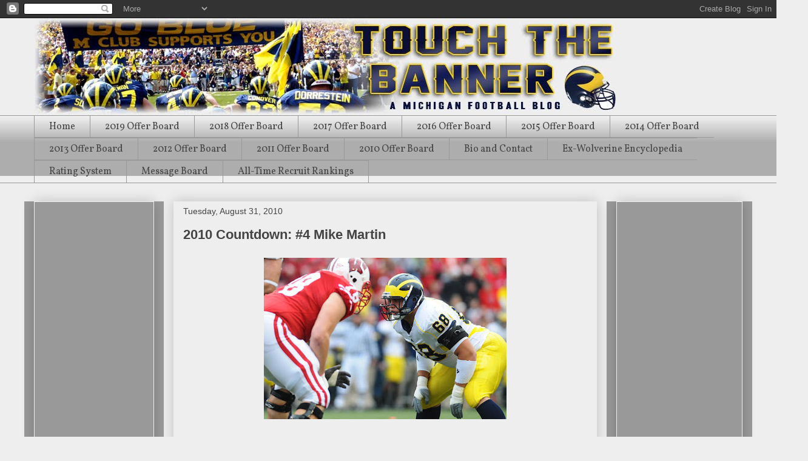

--- FILE ---
content_type: text/html; charset=utf-8
request_url: https://www.google.com/recaptcha/api2/aframe
body_size: 267
content:
<!DOCTYPE HTML><html><head><meta http-equiv="content-type" content="text/html; charset=UTF-8"></head><body><script nonce="_vKoeI_BBkdPA3dJw-7uzw">/** Anti-fraud and anti-abuse applications only. See google.com/recaptcha */ try{var clients={'sodar':'https://pagead2.googlesyndication.com/pagead/sodar?'};window.addEventListener("message",function(a){try{if(a.source===window.parent){var b=JSON.parse(a.data);var c=clients[b['id']];if(c){var d=document.createElement('img');d.src=c+b['params']+'&rc='+(localStorage.getItem("rc::a")?sessionStorage.getItem("rc::b"):"");window.document.body.appendChild(d);sessionStorage.setItem("rc::e",parseInt(sessionStorage.getItem("rc::e")||0)+1);localStorage.setItem("rc::h",'1768761671840');}}}catch(b){}});window.parent.postMessage("_grecaptcha_ready", "*");}catch(b){}</script></body></html>